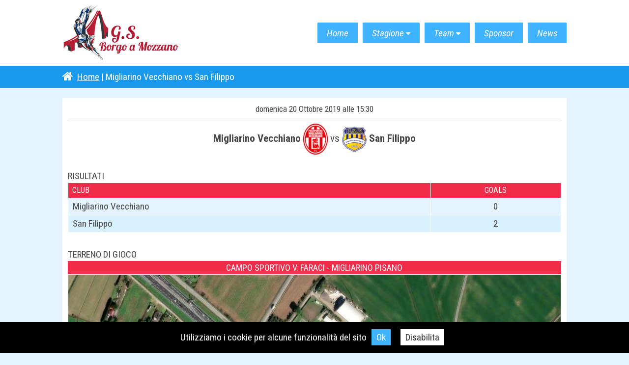

--- FILE ---
content_type: text/javascript
request_url: https://www.gsborgoamozzano.com/wp-content/themes/BuffaloSherpa/js/main.js?ver=1.0
body_size: -6
content:
//start here
 $(document).ready(function() {
 
   //cookie bar 
     $.cookieBar({
       message: 'Utilizziamo i cookie per alcune funzionalità del sito',
       declineButton: true,
       declineText: 'Disabilita',
       acceptText: 'Ok'
     });
     
     //display quotes 
     var myRandom = Math.floor(Math.random() * $(".quote p").length); 
     $(".quote p:eq(" + myRandom + ")").fadeIn();
 

 });



